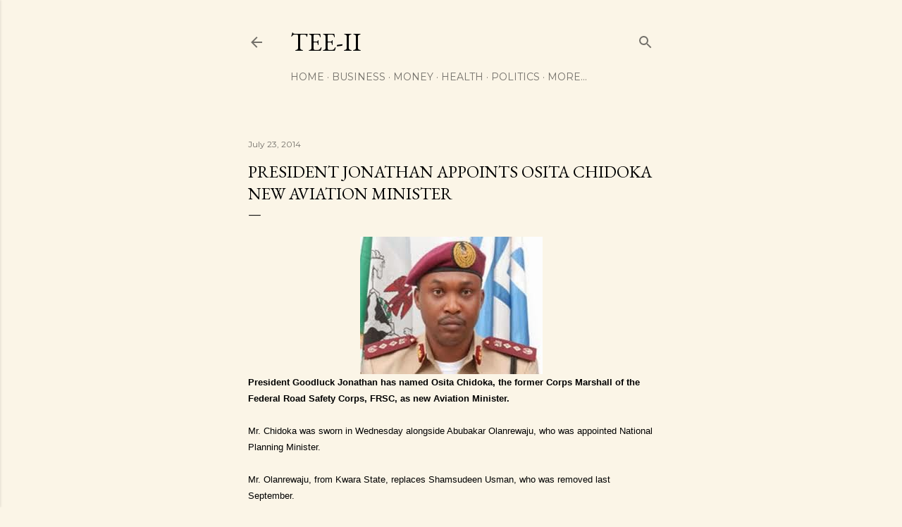

--- FILE ---
content_type: text/html; charset=UTF-8
request_url: http://www.temitopetaiwo.com/b/stats?style=BLACK_TRANSPARENT&timeRange=ALL_TIME&token=APq4FmBqzLApO4NEkgwzKHeJ8c_bNKbAWFkS9gTQNHYoewYoGy4L8cK_siW5-tpW0YKBhX-jbp9c3Cf6qMTo_89557hoT6Qwcg
body_size: 266
content:
{"total":2283161,"sparklineOptions":{"backgroundColor":{"fillOpacity":0.1,"fill":"#000000"},"series":[{"areaOpacity":0.3,"color":"#202020"}]},"sparklineData":[[0,34],[1,31],[2,33],[3,36],[4,35],[5,60],[6,29],[7,45],[8,34],[9,35],[10,31],[11,75],[12,59],[13,54],[14,48],[15,55],[16,64],[17,77],[18,100],[19,75],[20,66],[21,29],[22,49],[23,54],[24,37],[25,35],[26,35],[27,32],[28,45],[29,87]],"nextTickMs":225000}